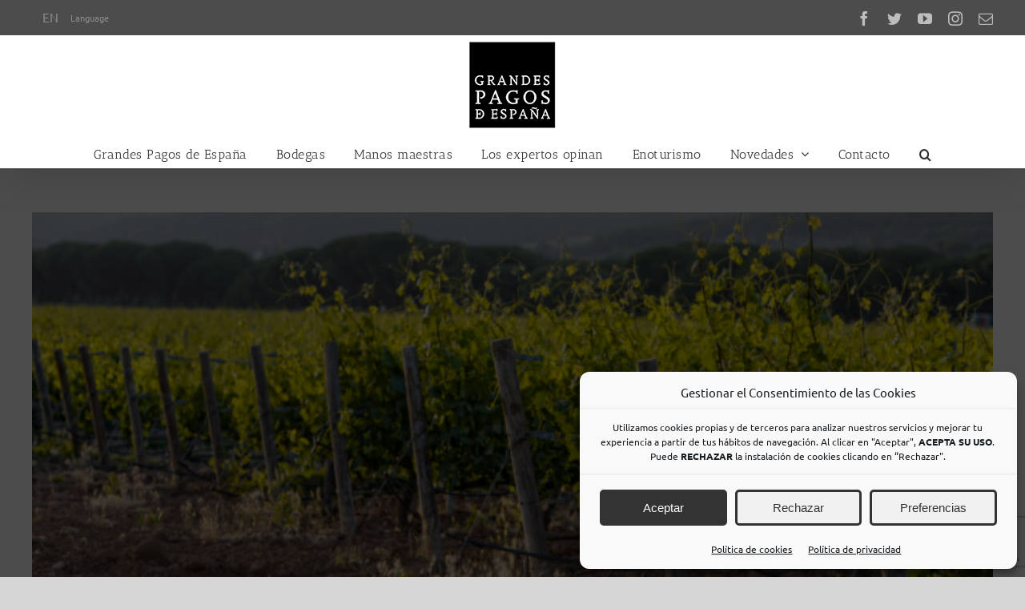

--- FILE ---
content_type: text/html; charset=utf-8
request_url: https://www.google.com/recaptcha/api2/anchor?ar=1&k=6LdmGpgUAAAAADFVxvumFbDjTfDQCj-I90NpBm_J&co=aHR0cHM6Ly9ncmFuZGVzcGFnb3MuY29tOjQ0Mw..&hl=en&v=PoyoqOPhxBO7pBk68S4YbpHZ&size=invisible&anchor-ms=20000&execute-ms=30000&cb=8f8sr1m68d02
body_size: 48718
content:
<!DOCTYPE HTML><html dir="ltr" lang="en"><head><meta http-equiv="Content-Type" content="text/html; charset=UTF-8">
<meta http-equiv="X-UA-Compatible" content="IE=edge">
<title>reCAPTCHA</title>
<style type="text/css">
/* cyrillic-ext */
@font-face {
  font-family: 'Roboto';
  font-style: normal;
  font-weight: 400;
  font-stretch: 100%;
  src: url(//fonts.gstatic.com/s/roboto/v48/KFO7CnqEu92Fr1ME7kSn66aGLdTylUAMa3GUBHMdazTgWw.woff2) format('woff2');
  unicode-range: U+0460-052F, U+1C80-1C8A, U+20B4, U+2DE0-2DFF, U+A640-A69F, U+FE2E-FE2F;
}
/* cyrillic */
@font-face {
  font-family: 'Roboto';
  font-style: normal;
  font-weight: 400;
  font-stretch: 100%;
  src: url(//fonts.gstatic.com/s/roboto/v48/KFO7CnqEu92Fr1ME7kSn66aGLdTylUAMa3iUBHMdazTgWw.woff2) format('woff2');
  unicode-range: U+0301, U+0400-045F, U+0490-0491, U+04B0-04B1, U+2116;
}
/* greek-ext */
@font-face {
  font-family: 'Roboto';
  font-style: normal;
  font-weight: 400;
  font-stretch: 100%;
  src: url(//fonts.gstatic.com/s/roboto/v48/KFO7CnqEu92Fr1ME7kSn66aGLdTylUAMa3CUBHMdazTgWw.woff2) format('woff2');
  unicode-range: U+1F00-1FFF;
}
/* greek */
@font-face {
  font-family: 'Roboto';
  font-style: normal;
  font-weight: 400;
  font-stretch: 100%;
  src: url(//fonts.gstatic.com/s/roboto/v48/KFO7CnqEu92Fr1ME7kSn66aGLdTylUAMa3-UBHMdazTgWw.woff2) format('woff2');
  unicode-range: U+0370-0377, U+037A-037F, U+0384-038A, U+038C, U+038E-03A1, U+03A3-03FF;
}
/* math */
@font-face {
  font-family: 'Roboto';
  font-style: normal;
  font-weight: 400;
  font-stretch: 100%;
  src: url(//fonts.gstatic.com/s/roboto/v48/KFO7CnqEu92Fr1ME7kSn66aGLdTylUAMawCUBHMdazTgWw.woff2) format('woff2');
  unicode-range: U+0302-0303, U+0305, U+0307-0308, U+0310, U+0312, U+0315, U+031A, U+0326-0327, U+032C, U+032F-0330, U+0332-0333, U+0338, U+033A, U+0346, U+034D, U+0391-03A1, U+03A3-03A9, U+03B1-03C9, U+03D1, U+03D5-03D6, U+03F0-03F1, U+03F4-03F5, U+2016-2017, U+2034-2038, U+203C, U+2040, U+2043, U+2047, U+2050, U+2057, U+205F, U+2070-2071, U+2074-208E, U+2090-209C, U+20D0-20DC, U+20E1, U+20E5-20EF, U+2100-2112, U+2114-2115, U+2117-2121, U+2123-214F, U+2190, U+2192, U+2194-21AE, U+21B0-21E5, U+21F1-21F2, U+21F4-2211, U+2213-2214, U+2216-22FF, U+2308-230B, U+2310, U+2319, U+231C-2321, U+2336-237A, U+237C, U+2395, U+239B-23B7, U+23D0, U+23DC-23E1, U+2474-2475, U+25AF, U+25B3, U+25B7, U+25BD, U+25C1, U+25CA, U+25CC, U+25FB, U+266D-266F, U+27C0-27FF, U+2900-2AFF, U+2B0E-2B11, U+2B30-2B4C, U+2BFE, U+3030, U+FF5B, U+FF5D, U+1D400-1D7FF, U+1EE00-1EEFF;
}
/* symbols */
@font-face {
  font-family: 'Roboto';
  font-style: normal;
  font-weight: 400;
  font-stretch: 100%;
  src: url(//fonts.gstatic.com/s/roboto/v48/KFO7CnqEu92Fr1ME7kSn66aGLdTylUAMaxKUBHMdazTgWw.woff2) format('woff2');
  unicode-range: U+0001-000C, U+000E-001F, U+007F-009F, U+20DD-20E0, U+20E2-20E4, U+2150-218F, U+2190, U+2192, U+2194-2199, U+21AF, U+21E6-21F0, U+21F3, U+2218-2219, U+2299, U+22C4-22C6, U+2300-243F, U+2440-244A, U+2460-24FF, U+25A0-27BF, U+2800-28FF, U+2921-2922, U+2981, U+29BF, U+29EB, U+2B00-2BFF, U+4DC0-4DFF, U+FFF9-FFFB, U+10140-1018E, U+10190-1019C, U+101A0, U+101D0-101FD, U+102E0-102FB, U+10E60-10E7E, U+1D2C0-1D2D3, U+1D2E0-1D37F, U+1F000-1F0FF, U+1F100-1F1AD, U+1F1E6-1F1FF, U+1F30D-1F30F, U+1F315, U+1F31C, U+1F31E, U+1F320-1F32C, U+1F336, U+1F378, U+1F37D, U+1F382, U+1F393-1F39F, U+1F3A7-1F3A8, U+1F3AC-1F3AF, U+1F3C2, U+1F3C4-1F3C6, U+1F3CA-1F3CE, U+1F3D4-1F3E0, U+1F3ED, U+1F3F1-1F3F3, U+1F3F5-1F3F7, U+1F408, U+1F415, U+1F41F, U+1F426, U+1F43F, U+1F441-1F442, U+1F444, U+1F446-1F449, U+1F44C-1F44E, U+1F453, U+1F46A, U+1F47D, U+1F4A3, U+1F4B0, U+1F4B3, U+1F4B9, U+1F4BB, U+1F4BF, U+1F4C8-1F4CB, U+1F4D6, U+1F4DA, U+1F4DF, U+1F4E3-1F4E6, U+1F4EA-1F4ED, U+1F4F7, U+1F4F9-1F4FB, U+1F4FD-1F4FE, U+1F503, U+1F507-1F50B, U+1F50D, U+1F512-1F513, U+1F53E-1F54A, U+1F54F-1F5FA, U+1F610, U+1F650-1F67F, U+1F687, U+1F68D, U+1F691, U+1F694, U+1F698, U+1F6AD, U+1F6B2, U+1F6B9-1F6BA, U+1F6BC, U+1F6C6-1F6CF, U+1F6D3-1F6D7, U+1F6E0-1F6EA, U+1F6F0-1F6F3, U+1F6F7-1F6FC, U+1F700-1F7FF, U+1F800-1F80B, U+1F810-1F847, U+1F850-1F859, U+1F860-1F887, U+1F890-1F8AD, U+1F8B0-1F8BB, U+1F8C0-1F8C1, U+1F900-1F90B, U+1F93B, U+1F946, U+1F984, U+1F996, U+1F9E9, U+1FA00-1FA6F, U+1FA70-1FA7C, U+1FA80-1FA89, U+1FA8F-1FAC6, U+1FACE-1FADC, U+1FADF-1FAE9, U+1FAF0-1FAF8, U+1FB00-1FBFF;
}
/* vietnamese */
@font-face {
  font-family: 'Roboto';
  font-style: normal;
  font-weight: 400;
  font-stretch: 100%;
  src: url(//fonts.gstatic.com/s/roboto/v48/KFO7CnqEu92Fr1ME7kSn66aGLdTylUAMa3OUBHMdazTgWw.woff2) format('woff2');
  unicode-range: U+0102-0103, U+0110-0111, U+0128-0129, U+0168-0169, U+01A0-01A1, U+01AF-01B0, U+0300-0301, U+0303-0304, U+0308-0309, U+0323, U+0329, U+1EA0-1EF9, U+20AB;
}
/* latin-ext */
@font-face {
  font-family: 'Roboto';
  font-style: normal;
  font-weight: 400;
  font-stretch: 100%;
  src: url(//fonts.gstatic.com/s/roboto/v48/KFO7CnqEu92Fr1ME7kSn66aGLdTylUAMa3KUBHMdazTgWw.woff2) format('woff2');
  unicode-range: U+0100-02BA, U+02BD-02C5, U+02C7-02CC, U+02CE-02D7, U+02DD-02FF, U+0304, U+0308, U+0329, U+1D00-1DBF, U+1E00-1E9F, U+1EF2-1EFF, U+2020, U+20A0-20AB, U+20AD-20C0, U+2113, U+2C60-2C7F, U+A720-A7FF;
}
/* latin */
@font-face {
  font-family: 'Roboto';
  font-style: normal;
  font-weight: 400;
  font-stretch: 100%;
  src: url(//fonts.gstatic.com/s/roboto/v48/KFO7CnqEu92Fr1ME7kSn66aGLdTylUAMa3yUBHMdazQ.woff2) format('woff2');
  unicode-range: U+0000-00FF, U+0131, U+0152-0153, U+02BB-02BC, U+02C6, U+02DA, U+02DC, U+0304, U+0308, U+0329, U+2000-206F, U+20AC, U+2122, U+2191, U+2193, U+2212, U+2215, U+FEFF, U+FFFD;
}
/* cyrillic-ext */
@font-face {
  font-family: 'Roboto';
  font-style: normal;
  font-weight: 500;
  font-stretch: 100%;
  src: url(//fonts.gstatic.com/s/roboto/v48/KFO7CnqEu92Fr1ME7kSn66aGLdTylUAMa3GUBHMdazTgWw.woff2) format('woff2');
  unicode-range: U+0460-052F, U+1C80-1C8A, U+20B4, U+2DE0-2DFF, U+A640-A69F, U+FE2E-FE2F;
}
/* cyrillic */
@font-face {
  font-family: 'Roboto';
  font-style: normal;
  font-weight: 500;
  font-stretch: 100%;
  src: url(//fonts.gstatic.com/s/roboto/v48/KFO7CnqEu92Fr1ME7kSn66aGLdTylUAMa3iUBHMdazTgWw.woff2) format('woff2');
  unicode-range: U+0301, U+0400-045F, U+0490-0491, U+04B0-04B1, U+2116;
}
/* greek-ext */
@font-face {
  font-family: 'Roboto';
  font-style: normal;
  font-weight: 500;
  font-stretch: 100%;
  src: url(//fonts.gstatic.com/s/roboto/v48/KFO7CnqEu92Fr1ME7kSn66aGLdTylUAMa3CUBHMdazTgWw.woff2) format('woff2');
  unicode-range: U+1F00-1FFF;
}
/* greek */
@font-face {
  font-family: 'Roboto';
  font-style: normal;
  font-weight: 500;
  font-stretch: 100%;
  src: url(//fonts.gstatic.com/s/roboto/v48/KFO7CnqEu92Fr1ME7kSn66aGLdTylUAMa3-UBHMdazTgWw.woff2) format('woff2');
  unicode-range: U+0370-0377, U+037A-037F, U+0384-038A, U+038C, U+038E-03A1, U+03A3-03FF;
}
/* math */
@font-face {
  font-family: 'Roboto';
  font-style: normal;
  font-weight: 500;
  font-stretch: 100%;
  src: url(//fonts.gstatic.com/s/roboto/v48/KFO7CnqEu92Fr1ME7kSn66aGLdTylUAMawCUBHMdazTgWw.woff2) format('woff2');
  unicode-range: U+0302-0303, U+0305, U+0307-0308, U+0310, U+0312, U+0315, U+031A, U+0326-0327, U+032C, U+032F-0330, U+0332-0333, U+0338, U+033A, U+0346, U+034D, U+0391-03A1, U+03A3-03A9, U+03B1-03C9, U+03D1, U+03D5-03D6, U+03F0-03F1, U+03F4-03F5, U+2016-2017, U+2034-2038, U+203C, U+2040, U+2043, U+2047, U+2050, U+2057, U+205F, U+2070-2071, U+2074-208E, U+2090-209C, U+20D0-20DC, U+20E1, U+20E5-20EF, U+2100-2112, U+2114-2115, U+2117-2121, U+2123-214F, U+2190, U+2192, U+2194-21AE, U+21B0-21E5, U+21F1-21F2, U+21F4-2211, U+2213-2214, U+2216-22FF, U+2308-230B, U+2310, U+2319, U+231C-2321, U+2336-237A, U+237C, U+2395, U+239B-23B7, U+23D0, U+23DC-23E1, U+2474-2475, U+25AF, U+25B3, U+25B7, U+25BD, U+25C1, U+25CA, U+25CC, U+25FB, U+266D-266F, U+27C0-27FF, U+2900-2AFF, U+2B0E-2B11, U+2B30-2B4C, U+2BFE, U+3030, U+FF5B, U+FF5D, U+1D400-1D7FF, U+1EE00-1EEFF;
}
/* symbols */
@font-face {
  font-family: 'Roboto';
  font-style: normal;
  font-weight: 500;
  font-stretch: 100%;
  src: url(//fonts.gstatic.com/s/roboto/v48/KFO7CnqEu92Fr1ME7kSn66aGLdTylUAMaxKUBHMdazTgWw.woff2) format('woff2');
  unicode-range: U+0001-000C, U+000E-001F, U+007F-009F, U+20DD-20E0, U+20E2-20E4, U+2150-218F, U+2190, U+2192, U+2194-2199, U+21AF, U+21E6-21F0, U+21F3, U+2218-2219, U+2299, U+22C4-22C6, U+2300-243F, U+2440-244A, U+2460-24FF, U+25A0-27BF, U+2800-28FF, U+2921-2922, U+2981, U+29BF, U+29EB, U+2B00-2BFF, U+4DC0-4DFF, U+FFF9-FFFB, U+10140-1018E, U+10190-1019C, U+101A0, U+101D0-101FD, U+102E0-102FB, U+10E60-10E7E, U+1D2C0-1D2D3, U+1D2E0-1D37F, U+1F000-1F0FF, U+1F100-1F1AD, U+1F1E6-1F1FF, U+1F30D-1F30F, U+1F315, U+1F31C, U+1F31E, U+1F320-1F32C, U+1F336, U+1F378, U+1F37D, U+1F382, U+1F393-1F39F, U+1F3A7-1F3A8, U+1F3AC-1F3AF, U+1F3C2, U+1F3C4-1F3C6, U+1F3CA-1F3CE, U+1F3D4-1F3E0, U+1F3ED, U+1F3F1-1F3F3, U+1F3F5-1F3F7, U+1F408, U+1F415, U+1F41F, U+1F426, U+1F43F, U+1F441-1F442, U+1F444, U+1F446-1F449, U+1F44C-1F44E, U+1F453, U+1F46A, U+1F47D, U+1F4A3, U+1F4B0, U+1F4B3, U+1F4B9, U+1F4BB, U+1F4BF, U+1F4C8-1F4CB, U+1F4D6, U+1F4DA, U+1F4DF, U+1F4E3-1F4E6, U+1F4EA-1F4ED, U+1F4F7, U+1F4F9-1F4FB, U+1F4FD-1F4FE, U+1F503, U+1F507-1F50B, U+1F50D, U+1F512-1F513, U+1F53E-1F54A, U+1F54F-1F5FA, U+1F610, U+1F650-1F67F, U+1F687, U+1F68D, U+1F691, U+1F694, U+1F698, U+1F6AD, U+1F6B2, U+1F6B9-1F6BA, U+1F6BC, U+1F6C6-1F6CF, U+1F6D3-1F6D7, U+1F6E0-1F6EA, U+1F6F0-1F6F3, U+1F6F7-1F6FC, U+1F700-1F7FF, U+1F800-1F80B, U+1F810-1F847, U+1F850-1F859, U+1F860-1F887, U+1F890-1F8AD, U+1F8B0-1F8BB, U+1F8C0-1F8C1, U+1F900-1F90B, U+1F93B, U+1F946, U+1F984, U+1F996, U+1F9E9, U+1FA00-1FA6F, U+1FA70-1FA7C, U+1FA80-1FA89, U+1FA8F-1FAC6, U+1FACE-1FADC, U+1FADF-1FAE9, U+1FAF0-1FAF8, U+1FB00-1FBFF;
}
/* vietnamese */
@font-face {
  font-family: 'Roboto';
  font-style: normal;
  font-weight: 500;
  font-stretch: 100%;
  src: url(//fonts.gstatic.com/s/roboto/v48/KFO7CnqEu92Fr1ME7kSn66aGLdTylUAMa3OUBHMdazTgWw.woff2) format('woff2');
  unicode-range: U+0102-0103, U+0110-0111, U+0128-0129, U+0168-0169, U+01A0-01A1, U+01AF-01B0, U+0300-0301, U+0303-0304, U+0308-0309, U+0323, U+0329, U+1EA0-1EF9, U+20AB;
}
/* latin-ext */
@font-face {
  font-family: 'Roboto';
  font-style: normal;
  font-weight: 500;
  font-stretch: 100%;
  src: url(//fonts.gstatic.com/s/roboto/v48/KFO7CnqEu92Fr1ME7kSn66aGLdTylUAMa3KUBHMdazTgWw.woff2) format('woff2');
  unicode-range: U+0100-02BA, U+02BD-02C5, U+02C7-02CC, U+02CE-02D7, U+02DD-02FF, U+0304, U+0308, U+0329, U+1D00-1DBF, U+1E00-1E9F, U+1EF2-1EFF, U+2020, U+20A0-20AB, U+20AD-20C0, U+2113, U+2C60-2C7F, U+A720-A7FF;
}
/* latin */
@font-face {
  font-family: 'Roboto';
  font-style: normal;
  font-weight: 500;
  font-stretch: 100%;
  src: url(//fonts.gstatic.com/s/roboto/v48/KFO7CnqEu92Fr1ME7kSn66aGLdTylUAMa3yUBHMdazQ.woff2) format('woff2');
  unicode-range: U+0000-00FF, U+0131, U+0152-0153, U+02BB-02BC, U+02C6, U+02DA, U+02DC, U+0304, U+0308, U+0329, U+2000-206F, U+20AC, U+2122, U+2191, U+2193, U+2212, U+2215, U+FEFF, U+FFFD;
}
/* cyrillic-ext */
@font-face {
  font-family: 'Roboto';
  font-style: normal;
  font-weight: 900;
  font-stretch: 100%;
  src: url(//fonts.gstatic.com/s/roboto/v48/KFO7CnqEu92Fr1ME7kSn66aGLdTylUAMa3GUBHMdazTgWw.woff2) format('woff2');
  unicode-range: U+0460-052F, U+1C80-1C8A, U+20B4, U+2DE0-2DFF, U+A640-A69F, U+FE2E-FE2F;
}
/* cyrillic */
@font-face {
  font-family: 'Roboto';
  font-style: normal;
  font-weight: 900;
  font-stretch: 100%;
  src: url(//fonts.gstatic.com/s/roboto/v48/KFO7CnqEu92Fr1ME7kSn66aGLdTylUAMa3iUBHMdazTgWw.woff2) format('woff2');
  unicode-range: U+0301, U+0400-045F, U+0490-0491, U+04B0-04B1, U+2116;
}
/* greek-ext */
@font-face {
  font-family: 'Roboto';
  font-style: normal;
  font-weight: 900;
  font-stretch: 100%;
  src: url(//fonts.gstatic.com/s/roboto/v48/KFO7CnqEu92Fr1ME7kSn66aGLdTylUAMa3CUBHMdazTgWw.woff2) format('woff2');
  unicode-range: U+1F00-1FFF;
}
/* greek */
@font-face {
  font-family: 'Roboto';
  font-style: normal;
  font-weight: 900;
  font-stretch: 100%;
  src: url(//fonts.gstatic.com/s/roboto/v48/KFO7CnqEu92Fr1ME7kSn66aGLdTylUAMa3-UBHMdazTgWw.woff2) format('woff2');
  unicode-range: U+0370-0377, U+037A-037F, U+0384-038A, U+038C, U+038E-03A1, U+03A3-03FF;
}
/* math */
@font-face {
  font-family: 'Roboto';
  font-style: normal;
  font-weight: 900;
  font-stretch: 100%;
  src: url(//fonts.gstatic.com/s/roboto/v48/KFO7CnqEu92Fr1ME7kSn66aGLdTylUAMawCUBHMdazTgWw.woff2) format('woff2');
  unicode-range: U+0302-0303, U+0305, U+0307-0308, U+0310, U+0312, U+0315, U+031A, U+0326-0327, U+032C, U+032F-0330, U+0332-0333, U+0338, U+033A, U+0346, U+034D, U+0391-03A1, U+03A3-03A9, U+03B1-03C9, U+03D1, U+03D5-03D6, U+03F0-03F1, U+03F4-03F5, U+2016-2017, U+2034-2038, U+203C, U+2040, U+2043, U+2047, U+2050, U+2057, U+205F, U+2070-2071, U+2074-208E, U+2090-209C, U+20D0-20DC, U+20E1, U+20E5-20EF, U+2100-2112, U+2114-2115, U+2117-2121, U+2123-214F, U+2190, U+2192, U+2194-21AE, U+21B0-21E5, U+21F1-21F2, U+21F4-2211, U+2213-2214, U+2216-22FF, U+2308-230B, U+2310, U+2319, U+231C-2321, U+2336-237A, U+237C, U+2395, U+239B-23B7, U+23D0, U+23DC-23E1, U+2474-2475, U+25AF, U+25B3, U+25B7, U+25BD, U+25C1, U+25CA, U+25CC, U+25FB, U+266D-266F, U+27C0-27FF, U+2900-2AFF, U+2B0E-2B11, U+2B30-2B4C, U+2BFE, U+3030, U+FF5B, U+FF5D, U+1D400-1D7FF, U+1EE00-1EEFF;
}
/* symbols */
@font-face {
  font-family: 'Roboto';
  font-style: normal;
  font-weight: 900;
  font-stretch: 100%;
  src: url(//fonts.gstatic.com/s/roboto/v48/KFO7CnqEu92Fr1ME7kSn66aGLdTylUAMaxKUBHMdazTgWw.woff2) format('woff2');
  unicode-range: U+0001-000C, U+000E-001F, U+007F-009F, U+20DD-20E0, U+20E2-20E4, U+2150-218F, U+2190, U+2192, U+2194-2199, U+21AF, U+21E6-21F0, U+21F3, U+2218-2219, U+2299, U+22C4-22C6, U+2300-243F, U+2440-244A, U+2460-24FF, U+25A0-27BF, U+2800-28FF, U+2921-2922, U+2981, U+29BF, U+29EB, U+2B00-2BFF, U+4DC0-4DFF, U+FFF9-FFFB, U+10140-1018E, U+10190-1019C, U+101A0, U+101D0-101FD, U+102E0-102FB, U+10E60-10E7E, U+1D2C0-1D2D3, U+1D2E0-1D37F, U+1F000-1F0FF, U+1F100-1F1AD, U+1F1E6-1F1FF, U+1F30D-1F30F, U+1F315, U+1F31C, U+1F31E, U+1F320-1F32C, U+1F336, U+1F378, U+1F37D, U+1F382, U+1F393-1F39F, U+1F3A7-1F3A8, U+1F3AC-1F3AF, U+1F3C2, U+1F3C4-1F3C6, U+1F3CA-1F3CE, U+1F3D4-1F3E0, U+1F3ED, U+1F3F1-1F3F3, U+1F3F5-1F3F7, U+1F408, U+1F415, U+1F41F, U+1F426, U+1F43F, U+1F441-1F442, U+1F444, U+1F446-1F449, U+1F44C-1F44E, U+1F453, U+1F46A, U+1F47D, U+1F4A3, U+1F4B0, U+1F4B3, U+1F4B9, U+1F4BB, U+1F4BF, U+1F4C8-1F4CB, U+1F4D6, U+1F4DA, U+1F4DF, U+1F4E3-1F4E6, U+1F4EA-1F4ED, U+1F4F7, U+1F4F9-1F4FB, U+1F4FD-1F4FE, U+1F503, U+1F507-1F50B, U+1F50D, U+1F512-1F513, U+1F53E-1F54A, U+1F54F-1F5FA, U+1F610, U+1F650-1F67F, U+1F687, U+1F68D, U+1F691, U+1F694, U+1F698, U+1F6AD, U+1F6B2, U+1F6B9-1F6BA, U+1F6BC, U+1F6C6-1F6CF, U+1F6D3-1F6D7, U+1F6E0-1F6EA, U+1F6F0-1F6F3, U+1F6F7-1F6FC, U+1F700-1F7FF, U+1F800-1F80B, U+1F810-1F847, U+1F850-1F859, U+1F860-1F887, U+1F890-1F8AD, U+1F8B0-1F8BB, U+1F8C0-1F8C1, U+1F900-1F90B, U+1F93B, U+1F946, U+1F984, U+1F996, U+1F9E9, U+1FA00-1FA6F, U+1FA70-1FA7C, U+1FA80-1FA89, U+1FA8F-1FAC6, U+1FACE-1FADC, U+1FADF-1FAE9, U+1FAF0-1FAF8, U+1FB00-1FBFF;
}
/* vietnamese */
@font-face {
  font-family: 'Roboto';
  font-style: normal;
  font-weight: 900;
  font-stretch: 100%;
  src: url(//fonts.gstatic.com/s/roboto/v48/KFO7CnqEu92Fr1ME7kSn66aGLdTylUAMa3OUBHMdazTgWw.woff2) format('woff2');
  unicode-range: U+0102-0103, U+0110-0111, U+0128-0129, U+0168-0169, U+01A0-01A1, U+01AF-01B0, U+0300-0301, U+0303-0304, U+0308-0309, U+0323, U+0329, U+1EA0-1EF9, U+20AB;
}
/* latin-ext */
@font-face {
  font-family: 'Roboto';
  font-style: normal;
  font-weight: 900;
  font-stretch: 100%;
  src: url(//fonts.gstatic.com/s/roboto/v48/KFO7CnqEu92Fr1ME7kSn66aGLdTylUAMa3KUBHMdazTgWw.woff2) format('woff2');
  unicode-range: U+0100-02BA, U+02BD-02C5, U+02C7-02CC, U+02CE-02D7, U+02DD-02FF, U+0304, U+0308, U+0329, U+1D00-1DBF, U+1E00-1E9F, U+1EF2-1EFF, U+2020, U+20A0-20AB, U+20AD-20C0, U+2113, U+2C60-2C7F, U+A720-A7FF;
}
/* latin */
@font-face {
  font-family: 'Roboto';
  font-style: normal;
  font-weight: 900;
  font-stretch: 100%;
  src: url(//fonts.gstatic.com/s/roboto/v48/KFO7CnqEu92Fr1ME7kSn66aGLdTylUAMa3yUBHMdazQ.woff2) format('woff2');
  unicode-range: U+0000-00FF, U+0131, U+0152-0153, U+02BB-02BC, U+02C6, U+02DA, U+02DC, U+0304, U+0308, U+0329, U+2000-206F, U+20AC, U+2122, U+2191, U+2193, U+2212, U+2215, U+FEFF, U+FFFD;
}

</style>
<link rel="stylesheet" type="text/css" href="https://www.gstatic.com/recaptcha/releases/PoyoqOPhxBO7pBk68S4YbpHZ/styles__ltr.css">
<script nonce="LOJJijKKnYXNQHhyPxGOPA" type="text/javascript">window['__recaptcha_api'] = 'https://www.google.com/recaptcha/api2/';</script>
<script type="text/javascript" src="https://www.gstatic.com/recaptcha/releases/PoyoqOPhxBO7pBk68S4YbpHZ/recaptcha__en.js" nonce="LOJJijKKnYXNQHhyPxGOPA">
      
    </script></head>
<body><div id="rc-anchor-alert" class="rc-anchor-alert"></div>
<input type="hidden" id="recaptcha-token" value="[base64]">
<script type="text/javascript" nonce="LOJJijKKnYXNQHhyPxGOPA">
      recaptcha.anchor.Main.init("[\x22ainput\x22,[\x22bgdata\x22,\x22\x22,\[base64]/[base64]/MjU1Ong/[base64]/[base64]/[base64]/[base64]/[base64]/[base64]/[base64]/[base64]/[base64]/[base64]/[base64]/[base64]/[base64]/[base64]/[base64]\\u003d\x22,\[base64]\x22,\[base64]/DrwTCrxtQP8OdB8KCWlvDoAXDqhgsGcKEwrXCksKfw6wLZMOqBcORwrXCicKONkXDkcO9wqQ7wqB8w4DCvMOSfVLCh8KdGcOow4LCocKDwroEwoIWGSXDp8KwZVjCoz3CsUYSVlh8RcO0w7XCpEJjKFvDg8KMEcOaD8O1CDYUYVo9Ah/CkGTDrMK0w4zCjcKewrV7w7XDugvCuQ/CnDXCs8OCw7zCqMOiwrESwq0+KzFrcFpsw6DDmU/DjSzCkyrCtsKNIi5adkpnwqI7wrVab8KCw4ZwRFDCkcKxw4XCvMKCYcOrecKaw6HCpsKQwoXDgwnCqcOPw57DsMKaG2YPwpDCtsO9wp3DnDRow4zDp8KFw5DChjMQw60/MsK3XwHCmMKnw5ERb8O7LWvDom90BGhpaMKvw5pcIy3Do3bCkypUIF1aWyrDiMOSwoLCoX/CgjcyZSV/wrwsG0gtwqPCpcK1wrlIw4tVw6rDmsKAwrs4w4sQwprDkxvCvhTCnsKIwpfDniHCnlXDnsOFwpMUwrtZwpFpDMOUwp3DiAUUVcKhw7QAfcOsKMO1YsKYYhF/AsKTFMONZmk6RlJzw5xkw6LDnGg3WMK1G0wswoZuNnzCnwfDpsO+wqYywrDCgsKswp/Ds0fDplo1wpY5f8O9w6Z1w6fDlMOOLcKVw7XCnQYaw78cDsKSw6ErZmAdw4/DnsKZDMOPw6AEThHCo8O6ZsK6w5bCvMOrw71/[base64]/NEHDmAzDlcK7G8OWw5weTMKqwrDCgMO8wqA1wq4AZCAawqfDuMOmCAZpUAPCj8OMw7o1w4EYRXUjw4jCmMOSwrHDq1zDnMOlwrs3I8OURmZzIDNkw4DDimPCnMOuV8OAwpYHw79uw7dIZ2/CmElJCHZQc0XCgyXDgcOVw7kOwqzCs8OjfsKgw50sw73Du3/DpyjDphBeem1oIcO2H318wrHCmnpENMOmw4l6bWjDvU9/w48Nw7JpfCrDjRQEw6fDosKEwrZmF8Kiw68zLBvDiQAECHZnworDt8KVS3sdw7zDlcKLwrHCucOmO8Kgw43DpMOgwoNXw5fCncOdw6kSw5jCsMOHw4XDsiRCw4fDqx/DrsKfMXzDq0bDpxTDigZwPcKFCwTDmjhWw61Qw5tVwoHDoE8SwoFuwrvDicKdw41two3Dh8KcPBFUA8KGecOfKMKPwr3Dm2/CtxHCmBclwoHCmnrDsHU/Z8Knw4fCmcKEw47Cl8Opw7XCt8O0S8KBwqfDhX7DhxjDlcOQasKDOcK+Fh4vw7PDkXDDhsO4PcOLV8K0IAUlWMOgRMOhRArCjT1EdsKAw4PDh8OEw5fCg0Epw4wPw44Cw7NTwo3Cu2HDgS8Fw5DDrCHCqsOYRzg4w6tnw6A3woU1I8KvwqwVQsKZwoHCuMKDYsO/SyBVw4TChcKbKEZ9EWzDosKDw6TCthDDvU3CmMK2BhrDqcKcw57CmAQGacOkwq4/[base64]/DtsO4wp0tKl3DqQo8wpAsOsOzTndZbsKZwo58eMOZwqbDksOAFV7ClMKcw63CkzDDsMK3w7XDtMKnwoUZwpRyZldiw5TCiDNFbMKOw6vCv8KhZ8ONw7DDtsKGwqJkZEhtOMK1GsKzwqclCsOjEsOpVcOTw6HDunjChlrDmsK+wp/CsMK7wolBScONwojDvnkMLibCrR4Ww4NvwpUawo7CpEDCkcOyw6fDhH9+wojCnsOtAg/Cm8Opw5JywonChh5ew65Dwp4rw7Vpw7zDoMO4fMO5wooMwrVhBMKqC8OQfjvCp1PDpMOIXsKNXMKIw4B9w51hMcOlw5Eawrh5w7oOKMK1w5rCk8O6U3UCw6QQwrjDm8OoPMOIw7nDjcKAwoF1w7vDpcK4wqjDgcOcEAQ8wqppw7oiFwlew4BvIsOPEsKWwopywrtvwp/CkMKywo0MKsKowr/CkMOREX/DrMKvbA5RwppreVjCjsOwLcKiwrTDt8K/wrnDijoywpjDocKrwq9Iw5bCoSXDmMOfwr7CmMOAwrI+I2bCtjVLKcOQcMKVXsK0EsOMQ8ONw6ZIJSHDmMKGK8OBfABBNsK7w4A4w4jCp8Kxwpk/w6HDisOhw63DvBFxQRZFTC9XBm3ChMOpw4DDrsO5VDMHKwHCj8OFeEhCwr1femAbw6MnamxzNsObw4nClCMLWsO5bsOWXcK5w49Yw63CvCR6w5nDmMOdb8KXOMKaDcO8wrZXZmPCrWPCnMOkacOzAljDuWkOOjpGwpQqwrXDqsKSw41GccOswpxWw5vCoShFwr/DuyzDoMOAGRl2wp55CGJKw7HCj3zDosKAO8KzYgYBQcO7woHCsC/ChcOfesKIwpfCtEjDhVEjMcKcOW/CjsKdwrEhwrPDrkXDkFF3w6lHLTLDksKlXcOOw5nCmXZMGSNpdcKlecK6CU/[base64]/wodMEMKBBcKqBkLDl8KewqAGwrRMRUjCsW3CnMK5UTVtAB4FCUnCvMKvwqUiw7LCjMKLwp5qJxE0PWlLc8OnJ8Kcw5tRUcK0w7gxwrRrwrrCmiLDsknCh8O7Tz4Aw5vCrHRew4bDpcOAw7AUw6J3LsKCwpoIM8Kew6I6w5TDpcO2QsOUw6HDncOMYsK/X8KnScOHcyfCkiTDrjhpw5XCpix+KF7CucOUAsOgw5chwp49cMO9wovCq8K6IyHCmSdlw5/DmBvDvwYOwoRYw7bClWo8Txc/w4PDt1hMw5jDuMKrw5wqwpMQw5XCu8KUWCgjIhXDgHxKYMKELcOSPAnCmsOzeglhw7fDhsKMw4fCkHzChsKPcVxPwpZrwqPDv0LDnMO3woDDvMKxwoLCvcKswo9GNsOJBnY8woADeid2wo8Hw63CvcOqw5AwEsK+TsKAXsK2NljCuGjDkBsQw5LCncOFWyMxd0/DhXgeIl7CkMKHcnbDiCHCn13DqHEPw6JNdnXCt8OTW8OHw7bCm8Kyw5fCp1c+JsKCFjrDiMKrwq3DjBzCiDzCmcKgbsOHUMKIw5dbwqPCvk1jGypYw6Z9wotPIG0iWFdhw4A6w6BRw7XDtQURQV7CgcKxw4Nzw6gRw7zCvMKbwpHDpsKyZcO/dxt0w5RSwoMlw79Mw7NWwofDkgbDpArDiMOUwro6PVBCw7rCiMKibcK4fiRmwqAvHg0RRcKcSjEmb8OWC8OJw4jDl8KpXE/Ci8K/RRJDVnBHw7LCgmnDolTDuFc6aMKvehjCk0BEdcKnFcKXJsOiw73CnsK/C3Qdw4bClMOSw5shDg17cETCpxZbw7bCp8KBfWbCm31gFxDCp0/DhsOeYgZsalDDsFsvw5c6wp7DmcOFwpPCoifDqMODKMKiw5rDixonwqnDtnXDvH4JU1PDtD5vwq1EDcO0w60dwop9wrQow787w7JRLMKIw4ovw7zDvxU8OSjCuMKCf8K8fsOJw6QlZsO+JTbDvF0mw6jDjQXDv11LwpEdw50TDAc/[base64]/CicKnwqPDmCIVacOdU8KKw4ZpJT/DuMKbwpEvGMK6asOFDFDDssKdw6RLFm5vHDvCoAnCu8KZNDrCp1Atw4zDlzDCjj3DocKPIHTDvFjCs8OMZHE8woZ6w69CfcKWZF1vwrnCnHbCn8KHP33CtXzCgx5LwpnDj3LCicOdwpnChRlCRsKVdcK1w5dLT8K2w7E2D8KSwo3CkAd9SAlhBUPDlzJ/wpYweEZAaCVnwo5vwrjCtC9VD8OebEHDpAvCqXfCs8KibsK5w6RxfRA6wqcZdX0iDMOeXXcMworDinN6wph1WMK6PgMzKcOvw4PDi8OMwrjCm8OQdsO6wrsqZsKRw73DlsOswqTDn2gpdyrDq1sHwr3Ckm/DiwMwwoQEb8OnwrPDusOQw5PClsOsESHDhhgQw4zDi8ONE8ONw4wVw4rDoULDvi/DmwLCn19dcMO3bRnDmwd8w4nDnFBswrN+w6c7KEnDsMKoCsKlf8KqesO6M8KBTMOmfiEPPsK6asOwV3NPw6vCnBbCiGjCjTzCtFXDuU1Fw7sNBsKLFEwGwp/DpRsnC0TCnEo8wrTDtF3DosK7w4jCiW0hw6/CgSw7wo3DvMOuwq/DjsKGKnTCgsKGFT8jwqUXwqxbworDm0bCmg3DrFNuU8KJw7gDacKNwoIieUbDmcOqEClhJsKow43DoA3CmAI9JnN9w6nCjMO2YsKdw7Fgw5UFwpMZw4I/Q8KIwrTCqMOEKCzCscO6wr3CrMK/bl7CsMKKwoHCi0/DkDrCucO8XAEmRsKZw6tBw5fDqVvDnMOAFsK0cTXDkEvDq8KKE8ODDkkjw6o/d8OJwowrEsO+QhISwoDCtMOlwokAwrAyRD3Dq2kMwozDuMK3wpbDq8K7wrFVNC3ClMKhdFIxwpTCk8KTLXVLN8OewqLCqCzDocO9Z2sAwozCnMKpDcOrSX3Co8Oew6LDvsOhw6rDvz5Mw7l9fR9Qw4t4D2IcJlDDrcOADnjCr2HCv2zDgsOtC2/CgcO9bTrCpyzCo10Df8KQw7TCmDXDoFcxB2PDg2TDt8KgwoQeA1QqacOTeMKrwrXCucKZeDLCmSrCncOfasO7wpjDscOEZmrDt2/Dsg5VwqHCjcOYHsOxORpoZnzCncKDOMOQBcKvD1HCicK2LcKvaxfDuWXDh8OwBcKywoJ2wonCs8Oxw7bDtB46M3bDv0tpwrPCqMKCTMK5wqzDjyDCvMKcwpbDtMKiK27CksOIPmUmw45sN33CpsOSw6TDq8ONLlZ/w6Qtw5jDg0VLw7o/d0jCpTJ/w43DtFrDnlvDm8KJWDPDncOewqjCgcKfw6B1ZBAmwrIcB8OuMMOcWB/Dp8Ogwq3CicK5NsOowrV6XsOUw5LDuMKHw45pVsKRdcOJQ0fCnMOHwrk5w5Ncwp/DmVzCuMOfw6HCjwnDvMOpwq/DmsKDMMOVFlNAw5vDmQxiUsKiwonDlcKlw7HCtcKgE8KrwoLDusO4U8K4wr3Ds8Kxw6DDtHA1WEEVw6PDoQbCrFJzw6A/bWxpwp8GacO4w6wvwo/ClsKfJcKjHVVGa3XCnMOcNR11WcKzwroSC8OLwofDuXE/b8KGH8OJwrzDtAHDp8OTw7hKK8Oqw7bDsS9jwqzCs8K1wpwoMXhQSsOnLizCklB8wqAqw67DvXPDgDjCv8KDw7EWw67DoEzCsMOOwoLDgybCmMKOYcOnwpUpcnPCocKbQzwOwrFBw6fChsKkw43DkMOaTsKMwr9xbibDhMOUW8KKecO2esOTwp/Chg3CoMOEw7XCm3tPGmoOw51gSDnCjMKEKV1uGmNow6xBw5bCt8OYLy/CvcOyDUDDnsKcwpDCnVfCscOrWcKrKMKewpFjwrIVw5DDrzvClE/CjsKVw5FpeFFzIcKpwonDgVDDtcKVHRfDuyZtw4TCmMOlw5UWwoXCqsKQwoTClgPCjEQlbXnCqTUNEMKveMKGw6EMCMOeEsKxMEEmw5DCg8O9bgjCiMKYwqMsSUnCo8ONw7l5wpArAsObHMKaIQ3Cjg5PMMKPw63DqzN/[base64]/w7F8wrLDpcK2RF7CiXjDpyTCpcKpwo/Dhnt2XMOoYsOrHcK5woVOwpDCqyjDvsKhw7c0A8KjRcKnaMOXesKCw6BAw4tywqMxf8ONwqHDrcKhw6lUwrbDlcOnw7t3wrU5wrw7w67CmFlEw65Hw6bDosK/wpDCoyzChW7CvkrDtxnDrsKOwqXDqsKWwphueTYcKVZqalLCox3Cp8OWw5LDrcKKbcKGw59LMR/CvkoUSQnDmX4XSsK8FcKHJHbCuGDDrhbCt1HDiwXCjsKLEmRTw6nDqcOvDUrCh8KiMsObwrx/[base64]/XMOuecKpTmDCvcK4bcOTdMOaAcObw6HDngXDol8NTcOywoLCpCLDhSQ7woLDpMOfw4zCuMOkK1nDh8KHwqEuw7nCtMOvw4fDqmPDkcKAwpTDhE3Cr8Krw5XDll7DqsK9ZDjCkMK0wqLCt2DDti/DnT4Bw5EnDsOOeMOBwpPCpiDDkMOvw40KHsK8wprCrMOPb3Ybw5nDnFnDqsO1woNJwqkxB8K3FMKqO8OXRAUVwo17EMKTworCjm3CvzVvwoTCjcKBHMOaw5oHXMKaUzoWwplzw4A4ZMKYAMKzfsKaQm9mwrTCtcOsIxI/TUoQMExFZnjDhSAZEMOCD8OQwqPDt8OHUjBsAcOTMy19bMK/w73CtS9owosKJxjCpRRrWHvCmMOfw4/[base64]/CkEZcwoV5wogaMmXDiVt9eUFTw4nDucOSFcKpAVTDtcOcwrhsw4jDnMODccKnwq5Iw7MXOEkRwoRKCHjDvC/Cnw/DjFrDkhfDpQ5cw4LCrhnDjMO/[base64]/Kw3DrMOjK8KuwrPDu0TDr8KCwqtewrPCvRHCuQvCgMKsd8OHw4htY8Ohw7bDjMOLw65swrHDu07CvxtjYG0qGVcresORel/[base64]/DlsKBw6xEM8OYw7lTw7fCvMO+w4F6WMOQRS3DkcOqwodsAsKkw4DCqsOySMKfw65Ww7cNw7hpwoHDuMKAw717w7PCiX7DslUrw7LDl0TCthhpd2vCu13DkMOVw43DqivCgsKywpPCgF/[base64]/[base64]/DpxDDsMKVwqkPwq9Uwp0Cw6/[base64]/CjEdiw6PCgsKFXcKpw43CnWw4w7LCnsKeIsOpIMOawpIHEnrDmT0ya25qwrXCnwkHC8Kww43ChjjDocKdwoIoECfCvmfDmMOgwppdUX9uw5JjVGzCv0zDrMOdUHgGwrTDk0sTa28uT24EQirDhzdJw7URw5oeNsKQw50recOjRsKLwrJJw6gvRSduw4zDsGZQwpZ/[base64]/CokXCvU4Sw4QtKMKRw6wzwpsgRsOWwqHCmRTDiyoPwonCi8KpLzXDl8OBw5YrKMKDFDzDr27DicOjworCnBPDmcKgWlXCmCLDrS59acK1w6MQw4wHw7Exwo1MwrY6PlNqB0d8VsK4w4TDtsKZeEjCkEXCicO0w7lMwqfClcKLDAfCmVB/eMOhBcOrAnHDkCcvGcO1L0nDrmPDpA8fwqA7I07CqzI7w7ARVHrDlFTDoMONVS7DgA/DmW7CnsKZEVUNFTcowo5XwpITwrphZyNnw7/CsMKRw5LDgHo3wp0+wonDvMOVwrcywpnDisKMZFULwoh3XDdAwrHCjXR+ecONwoXCoAJfYRTCjxBuw5rCkGNmw7HDuMOXdTY4eBDDkzXCgBwPNiJZw5pnwrkkFMOmw7/CjsKyTWwBwpkITxrCjMOnwrIxwqJLwpvCh3PDsMK3HB3DtRhyScOpagHDgC88Z8K9wqFcPmFubsO5w6EIBsK8PMOvNCtZKnLCnMOiR8OTNw7CtMOIQGvCozjClWwkw4/DnWA9Q8Onwo3DukMPGG4Tw7bDtMKqZgs3I8OXHsKwwp3CrnXDpMOABMOFw48Ew47CqMKbwrjDmlrDmgLDpsOBw4HDv23CuGrCjcKpw4wnwrpawqNUCgApw6fDmcKOw6w0wq3Di8KLAcOYwrlgXcODw7oPYnXCnUAhw4d+w5R+w7F8wobDucO/MBPDtm/[base64]/w6zCu20Xw4DDvMKQEcOQMMKoMcK+Ql/CglxtR1HDm8Kpwr1JPcOFw7PDtcKnMC7CpyrDksKZP8KZwp8jwqfCgMOlwpvDpsKtc8O/w6nCn2FEWMO7wr3DgMOmPl3Cj1ABH8OXF2dqw5HDrsORU0DDv3MnX8OZwqRyZF1QeQfDmMKXw69aZcOkL3PCkX3DkMK7w7hpwpwFwqHDp2/Di0ABwrjCrsKowqtHFMK/csOoHjPDssKaJWQhwrpNOl4WZHXCr8OjwoMcbHV6H8K1wo7CjRfDtsKtw7pzw7FlwqvDrMKiDl87dcOGCjHCqhbDssORw5hYG1nCnMOHU2PDgMKWw6Idw4FxwoB9DFzCrcOVOMKIBMKMUVoEw6jDog9RFznCp05IFMKoLj5Uwo/DscKoIV/CkMKYPcKdwprCrsOkGcKgw7U2wobCr8KfAMOHw4/CnsK8GsK5ZXTCljvClTIAVcKbw53DosO4w6F+w5ICI8Kww6hpJBjDsSxlN8O+L8KebxM+w7hLRMO2UMKTwofCkcOcwrsnZjHClMORwqPCnjHDmjbDu8OEUsKgwrzDpkzDp0bCtk3CtnFnwrU5DsOew5vCt8Okw6Rmwo3DosOLMxR+w4BKc8OsQXwEwow2wr/[base64]/CmkrCrMKVwo7CiDvDtMOWw7bDmBMAw4oDw5tVw7EEQFoDN8Kiw40Pw6fDq8Oswo3DuMKdYjfCiMKzZRsxQcKbXMO2dMKgw7J0EsK4wpUsKTHDosKJwqDCt1xVwobDkj/DmyTCgQgPDFFswq3Dq2HCscKCQcOHwrMNAsKGCcOdwpHCuGZnVUQeWcKkw68Aw6R6wqx4wp/[base64]/wrvDl8K7woDClBXCqMOkM27ClVjCnXxFLysAw5ozR8OfDMKdw6zDmA3DhEzDk1FfUXgcwpgRA8Kwwpd6w7k/[base64]/F2t4woHDsQ09w4XDhXnCo09zwqPCjsONw63DtmnDgcKDJnMJUcKFw6fDmnl1woDDu8Kewq/DnMKAGT3CtU58Bx0YeiDDiFDCvUnDiAUgwoUMwrvDgMO/[base64]/DpcOrwo8+woDCkTTDsH/CpMK3w7l7w5cgacK8wpvDoMOZLsKBRsO5wrfDj0QQw5ltdT1Lwo4IwqoVw7EVeThNwozDmnc3VsK1wq97w4jDqVXCvz5hVW3DoUTDjsO3wrl/wpLDgBHDv8O7wq/[base64]/DkMOewoB4HD0Qw6PDsMOwcnzCk8KpcMKHw6kkw4Y/JcO/NsKrD8KVw7sJXMOqPzTCjnVfRE0uwoTDpGBfwq/DvsKwXcOVV8Ozwo3DnMOzN2/Dv8K9H3UZw7nCssOkEcOZOiHClcKPBx7CqsKRwptDw5Ntwq/CncKGXmEqD8OleWzCm2h5G8KUERTCncKLwqNmfBbCgFnClnPCpBPCqxUtw5UEw4TCrn7DvilPcMOFciMgwr3CtMKbGGnCtXbCisOpw7gOwoUQw6sERBPCgTTCiMKYw5V+woEEaHQ9w5YlO8O9RcO4YsOrw7Nfw5rDn3AIw5fDisOyGB7CsMKYw5pDwojCq8KWT8OnZV/CnQfDnR7CvH3ClxnDvmtTwrd1woHDncODw6o7wrcbYsOHTRNXw7HCl8Ocw5TDklUaw6sxw4LChMOmw6I1RwrCqcOXdcKCw4I+w4rCiMK6GMKTNGp7w4E/PXcXw5nDoFXDmCPCl8Kvw4JsMz3DhsKBKsOqwpNqN3zDscKbFMK2w7DCisOeZ8KBLh0PFcOELmwtwrDCp8KVGMOow7g+A8K6G31/[base64]/MzwKOMKcMxTDhsOGw6oHEsO/[base64]/DhsOiw6dXRMKUKQBiRMOdES/[base64]/W2JwZldtf8KmTMKswqwOPcO3D8OAOsKQDsOkT8KZO8K6a8Ogw6ARwoAvScO6w6FASwo+BVx4YsKmRihFLxFowo7DtcK4w4pqw6Rjw4x0wqt8Kk1Va3/CjsK3w6k4Bk7Dj8OkR8KKw6XDhMO6bsOmRF/DvE3CrAMHw7TCh8KIKS3DksOHa8KdwoYuw4/[base64]/w6BVAgLCqsKQw6fDuipyOA82woTCs0cqwrvDk1XDqcOowokHexnClcKaJUTDhMOCXUPCp1HCg0FLVMKzw6nDlsKawosXDcKvWMO7wrlmw7zCpk9Cd8OVc8OEFRghw6bCtHJawo0lKsKdUsOqOm7DtEhxCMOJwq/CkWrCpcOPHMOlZ2trAHwpw6VQKQfDiG41w57DknnCk1EKMCzDnQjDg8OGw5tuw63DqsK7d8OLRTpnYsOswrYKPkbDksOuAMKvwo3Dni1uN8Ohwqk6OcKpw7gWaDgpwrZ/w5/DmEtAWcObw7zDtMObBcKuw69FwqdpwqJlw6FDLD8uwrfCrMO9dyPCmwoieMOsGMOTE8K7w6glCwbDn8Olw7nCs8Ksw4jCgSHDthfDphrDtkXDvxbCm8OxwqXDriDCvlBpT8OKwo/Dpx7CiETDtWYaw68VwqbDocKVw5fDjmYtS8OOw7/DnMKjJ8OSworDvMKGw6fChzl1w6BAwq9xw5tkwqvCoBF2w4hvAQPCh8OfCx/Cmk/Dk8OYNMO0w6dlw5AgCcOiwq7DoMOrNEvDqQQ0GTzDtRlDwrg3w4HDhHB7AGHDn2MfG8Onb192w4d9OxxTwqHDrsKCChJiwokQwq0Qw6Q1B8KxCMOpwp7CgcOawpHChcO/w5dxwq3CmARmwofDuAzCucKpGUjCgWzDvsKWN8Ose3JFw7BVw5lIEWzCiSdLwogNwrh4BXMQQMOIK8OzYMKQOcO8w7tJw7bCkcOnDXjDkgZCwoo8FsKvw5TDqV1kTXbDpxfDnWc0w7rCkzQ/bsOWChnCpHLCphhbeSvDicOpw5B/U8KkPcK4wqJGwrFRwqkGDmlSwpvDlMKZwo/CqmxJwrDDsVdIHQFlAcOZwoTDtXzCpzNvwrjCtRhSXlEnAsO8BHHCjMODw4HDk8KeVEzDvT91T8K8wqkec3XCmMKtwoZ0BkE/[base64]/wrUZZUssHMKMw4jCuCkfwqnDlsKaw7vDqMOQWSdkY8KOwoTCk8OaGgPCncOlwq3CuCPCvcOuwpHCk8K2wr5pESjCocKAAcKlWALClMKvwqHCpAk0wpfDqVoMwqrCjThtwpzCrsKzw7Fuw7pKw7PDq8KfR8K8woTDpDE6wo04wpwhw5vDt8Kcw7svw4BVE8OIPCrDnV/DnMOkwqYIw4gtwr4jw5QwLB9bMsOqKMK/[base64]/[base64]/CjVFEwp7DtmkVBsOyUsOCZcOWamjCtXPDmwFewrPDjUnCiEMOM0XDg8KEHMOufjPDjEl7G8KbwrwoDhfCs2h7w6xLw7zCrcOUwp1fZVnCgTnCiTUPw7/DoBgKwprCnHtEwo/[base64]/DgcKRwrtlwrkLw7zCrCPCisORc8KDwpJbWBQHDsOwwo0Jw6PCqcO/wr9XAsKoEMOkRHDDqsKPw7jDgQXCm8KyfcO/[base64]/Dq8OcZmHDh0QJDRJqRsODwq3DsAhjw7YBw44Cw78Nwr3CqcKvFCPDhMKewpEtwrjDoVE6wqdRH2FUTVTCl0bCl3IBw4gLc8O0GzgKw6DCvsOZwpLDqRwAA8O8w6pMVX4ywqfCvcKTwozDisOcw6PCtsO+w5zCpMKiUXdMwo7ClDEkOQvDoMOsIcOiw5fDssO/w6tQw5HDuMK8wqXCmsKcDWrCnwdIw5HCtVbDtEHDvsOQw5sOR8KhR8KCNnTCnAk3w6HCqsO/wphTw53DlMKKwqDDixIJN8OjwqLDiMK1w5J6XcObXXXCkMOcHH/[base64]/DpSpDwrzDpiZBw4rCn157w70hScK5wqVuHMK/w7stYysUw4XDmnl1BHAKfcKTw7JPfhAKHsODQSrDv8K1EE/CscKODcOaKV7DnMKHwqd+RsKRw5Brw5nDtlBXwr3Cv1bClRzChcOZw5nDlzNcNsKBw4tOMUbCkcKSAjAww6AQAsOJETN9b8Obwot3fMKDw5vDgk3CgcK8woc2w40nIMOSw6gZaDcSAhhTw6QyfS/[base64]/[base64]/Dtkkmw73Cv0XCn8KWEW/DlcONHUNzU0UTJMKhw73DtlvCjcO1w5DDsFHDocOsRg/DuhNQwo1kw6lNwqjCkcKIwpokHMKXWjnClGvClAnCtgPCg3Mmw57DmcKkEQA3w7MlTMO9wpQqV8ONeGdiV8O3JsOeYMOawp/Cm2zChn0cLsKpETjCpcK8wpjDjS9MwqVlDMOWM8OBw5nDrxV3w5XDqikFw4zCsMOmw7TDgMOIwrDChg3DqgNxw6rCvgDClsKPPk0/w5bDqcKWIXPCgcKHw4RHLETDoFjCrcK/wq7CnRIgwrLChwfCg8Opw4wowroYw6zClApdE8Kbw7zDuV4PLcKbdcKPLzPDvsKMS2/CicKFw6towqU0PELCt8OhwrR7esO6wqAhO8O8SsO2EMK2LTQAw7QbwpEZw5zDiWTCqRrCssObw4vCgsK/NsOUw6zCuBDCiMO6dMOxaWI6OCMcHMK/wo3CkQMaw7nDmFbCtTnCtARqwpnDisKfw6t3Dl4Lw7XCuV3DusKMIHMQw6p1b8KCw5s9wq14w7rDl07DjUpbw5smw6UYw4rDhcO7wqDDisKCw7MWNsKVwrLCqwvDrMO0elrCkHPCs8OcPwHCqsKpfCTCjcOMwpA9KD1Fwp/DikpoSMOhUMKBwozDpBvDisKjf8OgwrnDpiVBWCHCqQ3DicK/wpdhw7vCkcK1wr7CrAnDhMOcwofCsRAVw77Cnw/DlMKaGj8SAz3DksOzeQ/DnMKmwpUIw4vCvmoNw5pyw63Cji3CmMO5w7jCqMKWQ8OAI8Kpd8OXA8KewpgKWMOUwpnDnVE8CMOkCMKCZMOvEsONHyDCu8K5wrwUbxjCjH7Cj8Ohw5DDkRcHwrt3wqXDuRnCjVpWwrvDh8K+w5vDgmRow54cNsKELcKQwqtxCMOPOhoyw4XCmT/[base64]/wozDgMKdwppoSVgfw4t+w4vCkCrDmhAtHjE0Oy/Cq8KvV8Omwr5FLcOhbcK2dWJiS8OyADElwqI/w6g4eMOqTcO+w7fDuHDCmzVZKcKkwo3ClxU4WMO7B8KtUiJlw77DvcOVLG3DksKrw7cKfBnDhcKCw7todcKMSw/DnXRwwpZ+wrvDs8OaGcOXwo/[base64]/DkmTCp8OUw6TDrDbDjEzDjMO3F8Kaw7cOSxMKwrsTCzgBw5rChMKJw6zDk8KfwpXCncKHwq9aXcO4w4bCgcOGw7A/[base64]/[base64]/w6p7woY3cxFswrZqbkvCpcObw5LDg8KbwqjDmS/Di2sow7LCrMOWAsOoZzfDvlTDp1DCq8K/GBMOSE7Cj1vDoMO0woVoTHtTw7vDjR8Jb1jDsyHDqg0veRjCm8Ogc8OwUhxrwq1tU8Kaw7k2TlAba8OLw7DChMK9BDZQw4zCvsKLJF4Fe8OOJMOpTQTCv2kAwp/DtsOBwrscOS7DosKFOsKoN2nCjD3DvsOlYlRKRx/CmsK4wpIpwp4mPsKVSMOywpXChcOrfHkSw6FKc8OPAsK1w5jCjltsNcKbwoh1QC47KMKAw6jCjkPDi8ONwqfDiMOjw7bDp8KOMsKAWxkGfA/DksO8w7paFcOwwrfCu1nCtMKZw53CsMKnwrHCqsKbw7bDssKWw5UWw4l2w6/[base64]/DpGjCncOPwrzDkMKewrHDicOEFX5dwpYjRSsqasOffyzCi8O2RcK2bcKOw6LCpkLDmwMuwrZGw4EGwozDs38GMsKIwrfCj3dbw6JFNMKowrfCqMOQwrdODMKaGh9gwonDjMK1f8KvS8KqO8KQwoMVwqTDt2Enw55LDRo2w7jDtMOww5nCvU9XYsOww6/CrsKfZMO+QMKTSRBkw7Zpw5zDk8Khw6bDjsKrCMOQwqwYwr0sbsKmwoHDkHxpWsOyJsOwwrtEA1XDunPDpArDlFLDv8Ogw5Qgw6rDrsOfw7xWEAfCviTDuz5Qw5ofU27CnkzDosKaw41/WnUuw5bClsKiw4nCtMOdDykcw4wuwoBCIRd9TcK9fAHDmcO6w7fCv8KiwpzDh8OVwqnCmT7CkMOvNBrCoiM1KUhcwrjDjMOaIcOaBcKhM2fDi8KCw4w/[base64]/Dpjw6XsOsQh/CgMObGcKZcV/CgsOSwpwIBMOeF8Klw68pd8KOQMKzw6tuw7BPwq3Dn8OAwrDCm3PDkcKQw4lsCMKcEsKhPsKqY2fDo8OabhdgaAcdw7FCw6rChsKjwpRBw4jCtzJ3w7/Du8Omw5HDusOHwrDCg8OxHsKDE8Ktf2EnYcOYNcKFBcKHw7ovwp5LTyEbScKxw74IWcO0w4vDrsOKwqYrBhfDocOjAsODwonDryPDtDwXwp0YwrV2wqgdOcODZcKewqggBE/DrW/DoVbCm8O8cxM7VS03wqrDqmVGccKGwoJ0wosewp3DvlLDtcO+A8KvR8KtA8O0wo4/wqQfaCE2GVs/[base64]/CrEplw4YEDxJuw43DusKjwpfCljjDqzscLcKgfcK8w5PCtcOxw5FwPSR9OQcpScKZasK1MMONAUTCocKgXMKSO8K1wonDmxDCuAEiYFwnw6HDs8OPDT/CjcKkNVvCtcK9aD7DlRLCgVzDkhnCsMKKwpA9w6jCuQB+bV/Dg8KfZ8O+wp5mTG3Cs8KnPB0Vw50qCz5HCmYxw47DocK4wolkwp3ClMONBMOlCcKgLQjDjsK/OsOhEsOnw5ciAiXCs8OFP8OXLMOpwp1OMxdVwrTDtFEQG8OPw7HDs8KFwo9pw7TCnjNDDDNXCsKMcsKAw7gzwoF0RsK+Ywp0wpfCiTPDsH7CisKjw4/CscKnwoQlw7AwE8K9w67CjsK4Q0HCsmtQwofDukJ7w7AxVMOXZcK9KSc0wrh0TMOJwrPCusO9LsO+PMKGwp5Ea3TDjsKQPsKDe8KrIn12wotIw7IRQcO/wqXCt8OqwrxdB8KRbT8aw68Iw5fCqGXDqsK7w741wr/DjMKxB8KlJsK2P1JYwqgPcDHDt8OFX0NXw6HDpcKAfMOcDTTCg2XCpnknF8KzaMOBZ8OmBcO/T8OKe8KEwqzCkxnDqGfChcOQXRzCs1LCuMK3f8KVwrzDkMOCwrNRw7PCoT8tHm3CkcKKw5jDgD/Dv8Kywoo/McOjDcOPR8KGw6I1w4DDiGvCqlHCv27Dph7DjRfDlsOmwqxpw5nCkMODwrtpwplJwqYBwrkKw6bDiMKOcxTDkzPCniLCmcOTesOmWMKqC8OBNsO9AcKHFhhXHwfDhcKPTMOFw6kKakMYL8OvwqhuCMOHHsOmKcKVwpXDpsO0wrB/[base64]/ChsOXwpPCpHLDicOGYcKDG1HCsyXCiUjDisOMHFtYwrfDksO0w6tndwNZwr3DvnrDnMKcdDrCocODwrTCuMKbwr3CscKlwrczwpPCrF7CvQLCokTDkMKZOAjDlMKCBcOtRsOHNEwvw7bDg0bDkiNfw4HCkMOawr5TFcKMCi5vLsKZw7cVw6TCtcO5EsOUfzldwovDtH/CtHY1KB/DsMKdwo1tw7BYwqnCqlvCnMOLRcO0wo0IN8O7AsKFwrrDlVM4fsO/[base64]/wrl4WMOPwqnCjsOOwpDCqcK7w701VMKLVsKOw6LDs8K9w68YwqrDhMO9aBQCJUVow5ZuEHQ1w5ZCwqgrRGjCr8Kmw4xvwpN5TyLCpMOyZiLCpCQ9wpzChcKvcwDDrwojwrXDp8KFw6/Di8KAwrMGwp5PNmcMJcOWw6nDvzLCv2pNUQ/DmcOpcMOwwpvDvcKJw5rCn8Kpw4nCmQ52wp12IsK0bMO0w5zCnnwxwqYmasKMBMObwoDDmsOFw5t4Y8KJwosODsKhc1Vqw6XChcOYwqLDpCYoUW5Cd8KKwqTDjjRyw4MEX8OCwqVtXsKBw4/DpyJuwr0TwopXwpohwo3ChFzClMK2KhTCo1zDi8O4S2bDvcKyOUDCuMOTJFlMw7HDq1jDp8KKD8KHWh/CpsKSw6rDsMKfwrHDvVoea3tSWsOzK1ZXwrNGfcOZwq5AKW1Fw7jCphtROD1zwqzDh8OwH8KhwrVJw4Uow6IxwrrDvlVnPARaJTFtJU3CusOxZzYWc2zDrDPDpiXDuMKINllCZ34HeMOEwprDrAYOITgwwpHCuMK7ZMOmw6U3XcO5IGIIZGLChMK7Vy/CrTs6UMKiw73DgMKnAMOdWsOFCTjCscOQwoHDumLDknh5F8Kowq3DlcOAw6V6w4YdwoTCvU7DljBLL8OkwrzCvsKDBQV5RcKQw6dcwqnDtHbCusKnU2IZw5Q+w6hfQ8KYVz83fcO4dcOQw6fClz9wwqtWwoXDoWQhwq4Kw4/DhsOqXMKhw7LDsCtMw6dpGjMCw4XDi8K3w4fDtsK5XhLDjnbCk8ORegdrAX/[base64]/Dgx4rKMKzw64dQH84PMK3RsKUwqvDqcKEw7/DisOow6suwr3CmsO6FMOvJcOpS0HCh8OBwqJmwrsjwpw/YBrCmxnCgDkmJ8KcSm3DgsKxdMKCSEjDhcOYMsOtcGLDjMOaIQ7DqBnDncOiMMKWZznChcOGOWVLSS53UMOwYjwyw7p6Y8KLw5gfw4zDjXY9wonCqsK/woPDocK8TcOdcGBsYUlvWHzDvsOPAB9mKcK7bkPCg8KSw6DDsHUTw7zCtMOMbQc7wp8QG8KDfcKXYDLCisKawro4MUnDnMORDsK/w5Y2w4vDtxHCtiPDmF50wqQiw7/DtsOcw4xJHV3CjMKfwoHCp0wvw5fDr8KZK8K+w7TDnE/DtMK3wpjCgcKRwoLDq8OOw6vDtFfDlsKsw5dvegx2wrvCuMOow7/DlxBkHxjCjUNvQcKSP8Oiw5bDtsKtwoBWwqcQIMObaCXCrSTDr1XCuMKMJ8K1w7hgNcOsGMOhwqXDrcOZGcOXXsKrw7jCvV8xDcK6TxPCu0LDvVjDllkkw78kL3LDg8K7wqDDosKXIsKgCsKQecKJJMKVInhFw6YEW2oFwqfCu8OrdhXCsMK/V8K3wqEQwpcXB8OJwrzDqsKjK8OlGDvDjMK0DRduf0DCr0o8w7cFw73DhsKmecOSbsKIw45dw6czWWBkQVLDhMOgwpvDtMKTekpdBsO3MiQAw60sBHlRQsOITsOvGRXDsz3ChDc4w63CuG3ClC/Cs3kowp1ddRE5IsKkXsKOLzIdDjVfEMOHw6nDkBPDoMOOw5bDmErCh8KkwrQDPmPDpsKYMMKsNkpaw45awqvCucKbwqjCisKNw7hPcMOGw7lHWcK7PlBLbHbDrV/ChCbDtMK/[base64]/[base64]/Cr8Kfw4PCkB/DoXbDjsKILA/Cs8KsQMORZ8KwZcK7eAfDosOawpEVwoDDmmdXIg3Co8Kkw4JyXcOMZmfCpzzDjyICwptSEQsJw6UlesKSGXjCkCjCjMOiwqlpwrAQw4HCiGzDn8K/[base64]/wqPCvmfCl8O1VMKsM2XDlil9wo/Do8OSS8O8wrTDqcOEw7/CpUlUw7bCiSJKwr17woFzwqfCucOePWLDtXZmWioTOgBOPcOtwpouBsKyw6o4wrTDusKRMsKMwr5BECRYw59BPjRew4c3acOpAQQ4wp7Dk8KswrMDVcOpbcO9w5rCgcKwwqZ/wrPClMKBAcK/woXCsk3CtxE+EsOqIB3CtlvClEceQXzCkMKPwqsxw65FUsOASxDDmMO0w6PCgsK/WB3DgsKKwoVUwq4vH1FmRMORaTRLwpbCj8OHEDw8Tl5LI8KUF8O+NC/DtywhY8OhHcKhfwYYw4jCpsOCM8Okw70cbxvCuDp7Q0PCu8O3w7DDmn7ChgfCuRzCu8OrDk5FfsKrYxlDwqtIwpXCm8OoHMK3FMKteSdYwrHDvlIIFcOJw7/CvsKddcKnwpTDq8KKdFkbe8KEOsOYw7TDoHjDqMOyLFHChMO1TQ/DrcOtcR0twrdUwqMowrjCk1bDtsOlw6EEeMOSN8OuMcKfHsOgQ8OZQ8KkCcK3wqAowo0/woEZwoBDQcKOflzCtsKkQQADbg8EE8OLesKIH8KgwpBIWGPCunTCh3zDmcO9wod5QRPDtMKcwrjCssOpwrDCs8OSw5xsXcKdOSEGwo3Ct8OjRhDCq1xrasKNNGvDv8KJwr5kFMO6wppkw5vCh8OpPD4Iw6vCr8KKK0IPw7TDhFrDpVXDo8O/JcOteQMXw53DgwLDgyDCrBBiw6hrGsOzwpnDozVtwoVlwoYpasO5wrg3BTjDjhfDisKkwrZmNsK1w6dbw7Eiwol/w6tywpVqw4HCj8K1IVzCvVBSw5oPwofDhHHDj3pTw51Zw7lUwqwewoTDvjQrdMK4QcOTw57CgcOzw7dFwp7DucOnwqPDvGY1wpEuw6HDoQbCmnbDllDCriPCi8OGw43Ch8OYdH1awpEIwqHDnBPCqcKEwqXDnjVCIVPDgMOlR0k+CcKEaBQew5vDvD/CtcOaHDHCh8K/I8Opw4rDicK8w5nDosOjwoXCqGQfwpUHK8O1w5cxw60hwqDCuwfDjMOWVSDCrcOsQ3HDmMOCTnx/LMOrSsKtwrzClMOow7vDvlsSLVbDjsKhwrhiwpbDmFvCocKNw6zDt8O1wqY3w7rDq8KxRiHDnFheFmDDnSZDw5hxJ1PDmxPChMKoQxHCocKEwpY/FyBFJ8OvMsKLw7nDhsKXwrfCsBFebWrCv8KjeMKrwqIEVSPCucOHwr3DsThseBbDkcKaQ8KtwprDjh96wrUaw57CpcOhbsO6w6TCiUXCpDgCw7PCmR1DworDvsKiwoTCjsK4asO7wofCiGTCjFbCnU1rw4TDtlbCs8KIOlYRX8Oiw7zDkyYnHTDDnsKkMMKEwq/DlQTCpMOsKcO0KX5tYcODTcO0fnZvW8O4dsONwpnCnsKvw5LDgSdGw6dAw5zDjMOLA8KCW8KfTsOtF8O9XMK+w7DDsz/CqWzDtVVRJMKOw6LChsO5wqLDlsKhfcOYwoXDgE08MQ3CmDrCmENIA8K8w7XDiDHCrVoCGMONwotRwqFOcnvCqUkZHcKHwqXCq8O6w49YU8K3AMKqw5xewoJlwoHDrMKaw5chSEzCm8K+wqlTwq4cEsK8YsKZw6nCvyolNMKdJcK8w6PCm8OHWiUzw77CmD/[base64]/[base64]/DtBfDosOOwqtYRcO8UnlDNsKNVMKHDzRZeVrCji7Ct8Odw5nCtzdtwrwueXU9w4lLwr9VwqTCj0/ClFd0w6sDRzHCnMKWw4HCh8O3NktAZMKVGEl+woRqcMK0WcO3XsKLwrJ5wpnDrMKDw41Vw6J2QcKOw4vCun3CsS9nw77CtsOtOsKxwqw0D1HClQDCssKRBcO3JcK4bSzCvEw/MMKgw6bCosOlwpBVw4HCv8K5OMOlN3JhHMKvGTNnal3Ch8K5w7gXwqPCphLDicOfYMKAw5JBX8Kbw4zDk8KUbA3DhmPCm8K8bMOWw4jCrAHDvicIBsOGFMKUwp/[base64]/Cjm3CucO9HVfDpsOAwrTCpsOgNDHCtMOow4JbYHjDm8OjwpwLwqXDk185RmrDvwnCvsOPRinCiMKBCHJ6OsOzHcKsDcO6wqYww5nCiDBSBsKFGsOxAsKNIsOnWWXCtUvCoWnDlcOa\x22],null,[\x22conf\x22,null,\x226LdmGpgUAAAAADFVxvumFbDjTfDQCj-I90NpBm_J\x22,0,null,null,null,1,[21,125,63,73,95,87,41,43,42,83,102,105,109,121],[1017145,217],0,null,null,null,null,0,null,0,null,700,1,null,0,\[base64]/76lBhn6iwkZoQoZnOKMAhnM8xEZ\x22,0,0,null,null,1,null,0,0,null,null,null,0],\x22https://grandespagos.com:443\x22,null,[3,1,1],null,null,null,1,3600,[\x22https://www.google.com/intl/en/policies/privacy/\x22,\x22https://www.google.com/intl/en/policies/terms/\x22],\x22DTBB4E8ag3D0d+Syw/xwOf9eZHYxY0mO29av8bgoqk8\\u003d\x22,1,0,null,1,1769261566929,0,0,[115,6,125,234],null,[107,132,17],\x22RC-BvguWPzg0wGWUw\x22,null,null,null,null,null,\x220dAFcWeA6sHlf30MMYozM34QbLjSMKjtNgYxcdGZaYCXHyErniudpq9RXg8JiiWDOHL2vKk2YkwUiHVld3r293z0zvq5FBY90pBg\x22,1769344366988]");
    </script></body></html>